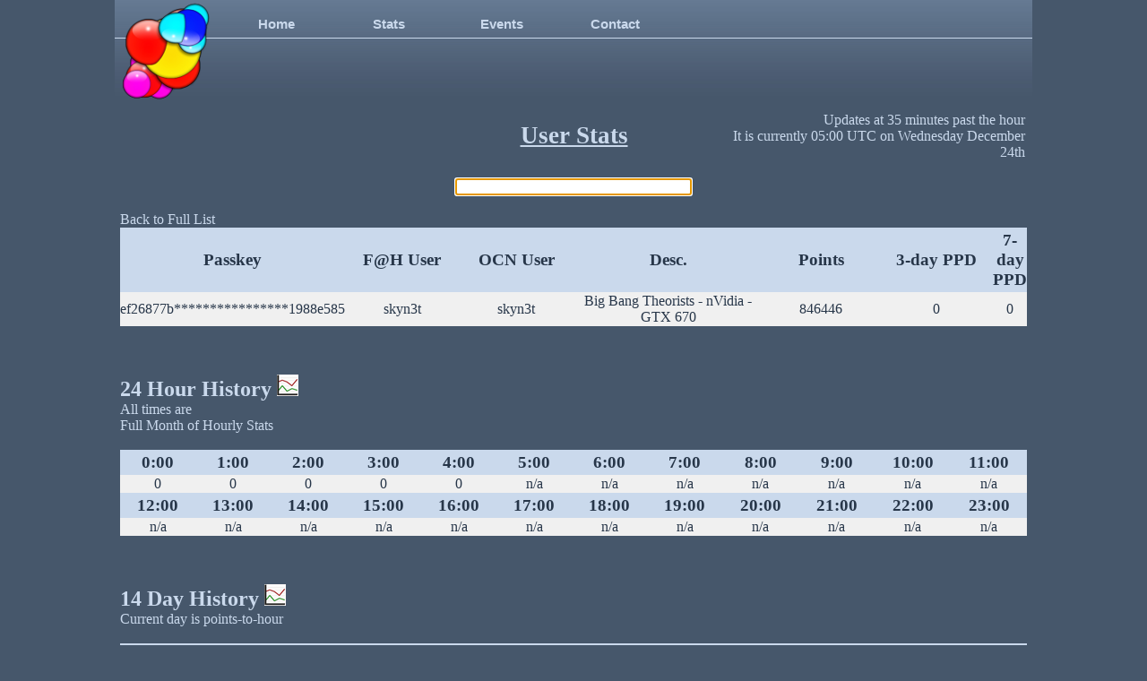

--- FILE ---
content_type: text/html
request_url: http://folding.overclock.net/displayonep.php?passkey=ef26877b3136803bfa26f1bd1988e585
body_size: 2456
content:
<!DOCTYPE html PUBLIC "-//W3C//DTD XHTML 1.0 Transitional//EN" "http://www.w3.org/TR/xhtml1/DTD/xhtml1-transitional.dtd">
<html xmlns="http://www.w3.org/1999/xhtml">
<head>
<meta http-equiv="Content-Type" content="text/html; charset=windows-1252" />
<meta http-equiv="Content-language" content="en-us" />
<meta name="author" content="Jimmy Jones" />
<meta name="copyright" content="&copy; 2012 Jones Corner Studios" />
<meta name="description" content="Overclock.net's Unnofficial Folding@Home Stats Tracking Site." />
<meta name="keywords" content="OCN, overclock.net, folding, folding@home, fah" />

<meta http-equiv="cache-control" content="no-cache" />
<meta http-equiv="pragma" content="no-cache" />
<meta http-equiv="expires" content="now" />

<meta name="robots" content="none" />
<meta name="googlebot" content="noarchive" />

<title>User Stats</title>

<script type="text/javascript" src="js/jquery-1.3.2.min.js"></script>
<script type="text/javascript" src="js/NavBar.js"></script>

<link rel="stylesheet" type="text/css" href="style/main.css" />

<link rel="ICON" type="image/x-icon" href="res/img/favicon.ico" />
<link rel="SHORTCUT ICON" type="image/x-icon" href="res/img/favicon.ico" />

</head>
<body>
<script type="text/javascript" src="js/xmlHttpRequest.js"></script><script type="text/javascript" src="js/autocompletep.js"></script>
<script type="text/javascript">
	$(document).ready(function() {
	  $('input:text:first').focus();
	});
</script>

<div class="topnav">
<div class="topleft">
<a href="home.php"><img src="res/img/logo.png" alt="" border="0" /></a></div>
<div class="topright">
<div>
<ul id="navmenu">
<li><a href="home.php">Home</a></li>

<li><a href="display.php">Stats</a><ul>
<li><a href="display.php">List</a></li>
<li><a href="displayone.php">User</a></li>
</ul></li>

<li><a href="events.php">Events</a><ul>
<li><a href="displayp.php">TC</a></li>
<li><a href="displayc.php">Coremageddon</a></li>
<li><a href="foldathonteam.php">Foldathon</a></li>
<li><a href="ffw.php">FFW</a></li>
<li><a href="ccteam.php">Chimp Challenge</a></li>
</ul></li>

<!--<li><a href="admin.php">Admin</a><ul>
<li><a href="edit_user.php">Edit User</a></li>
<li><a href="edit_passkey.php">Edit Passkey</a></li>
<li><a href="update_rank.php">Update Ranks</a></li>
</ul></li>-->

<li><a href="contact.php">Contact</a></li>
</ul>
</div>
</div>
</div>

<div class="container">

<table border="0" width="100%"><tr>
<td style="text-align: left;" width="35%"></td>
<td style="text-align: center;" width="30%"><div class="header1">User Stats</div></td>
<td style="text-align: right;" width="35%">
Updates at 35 minutes past the hour<br/>It is currently 05:00 UTC on Wednesday December 24th</td>
</tr></table>
<br/>
<center><form method="post" name="displayonep" action="displayonep.php" id="form" onsubmit="return submitForm(event)"><input type="text" id="passkey" name="passkey" size="64" autocomplete="off" onkeyup="processKeyUp( event );"></form><div id="autocomplete" style="display: none"></div></center><br/><a href="displayp.php">Back to Full List</a><table align="center" border="0" cellpadding="1" cellspacing="0" style="width: 100%; "><thead class="theader"><tr><th style="width: 15%;">Passkey</th><th style="width: 15%;">F@H User</th><th style="width: 15%;">OCN User</th><th style="width: 25%;">Desc.</th><th style="width: 15%;">Points</th><th style="width: 15%;">3-day PPD</th><th style="width: 15%;">7-day PPD</th></tr></thead><tbody><tr><td class="tcell">ef26877b****************1988e585</td><td class="tcell"><a href="displayonep.php?passkey=ef26877b3136803bfa26f1bd1988e585">skyn3t</a></td><td class="tcell"><a href="displayonep.php?passkey=ef26877b3136803bfa26f1bd1988e585">skyn3t</a></td><td class="tcell">Big Bang Theorists - nVidia - GTX 670</td><td class="tcell">846446</td><td class="tcell">0</td><td class="tcell">0</td></tr></tbody></table><br/><br/><br/><h2>24 Hour History <a href="graph.php?passkey=ef26877b3136803bfa26f1bd1988e585&time=hour"><img src="res\img\chart.jpg" alt="" border="0" /></a></h2>All times are <br/><a href="displayonehp.php?passkey=ef26877b3136803bfa26f1bd1988e585">Full Month of Hourly Stats</a><br/><br/><table align="center" border="0" cellpadding="1" cellspacing="0" style="width: 100%;"><thead class="theader"><tr><th style="width: 8%;">0:00</th><th style="width: 8%;">1:00</th><th style="width: 8%;">2:00</th><th style="width: 8%;">3:00</th><th style="width: 8%;">4:00</th><th style="width: 8%;">5:00</th><th style="width: 8%;">6:00</th><th style="width: 8%;">7:00</th><th style="width: 8%;">8:00</th><th style="width: 8%;">9:00</th><th style="width: 8%;">10:00</th><th style="width: 8%;">11:00</th></tr></thead><tbody><tr><td class="tcell" style="width: 8%;">0</td><td class="tcell" style="width: 8%;">0</td><td class="tcell" style="width: 8%;">0</td><td class="tcell" style="width: 8%;">0</td><td class="tcell" style="width: 8%;">0</td><td class="tcell" style="width: 8%;">n/a</td><td class="tcell" style="width: 8%;">n/a</td><td class="tcell" style="width: 8%;">n/a</td><td class="tcell" style="width: 8%;">n/a</td><td class="tcell" style="width: 8%;">n/a</td><td class="tcell" style="width: 8%;">n/a</td><td class="tcell" style="width: 8%;">n/a</td></tr></tbody><thead class="theader"><tr><th style="width: 8%;">12:00</th><th style="width: 8%;">13:00</th><th style="width: 8%;">14:00</th><th style="width: 8%;">15:00</th><th style="width: 8%;">16:00</th><th style="width: 8%;">17:00</th><th style="width: 8%;">18:00</th><th style="width: 8%;">19:00</th><th style="width: 8%;">20:00</th><th style="width: 8%;">21:00</th><th style="width: 8%;">22:00</th><th style="width: 8%;">23:00</th></tr></thead><tbody><tr><td class="tcell" style="width: 8%;">n/a</td><td class="tcell" style="width: 8%;">n/a</td><td class="tcell" style="width: 8%;">n/a</td><td class="tcell" style="width: 8%;">n/a</td><td class="tcell" style="width: 8%;">n/a</td><td class="tcell" style="width: 8%;">n/a</td><td class="tcell" style="width: 8%;">n/a</td><td class="tcell" style="width: 8%;">n/a</td><td class="tcell" style="width: 8%;">n/a</td><td class="tcell" style="width: 8%;">n/a</td><td class="tcell" style="width: 8%;">n/a</td><td class="tcell" style="width: 8%;">n/a</td></tr></tbody></table><br/><br/><br/><h2>14 Day History <a href="graph.php?passkey=ef26877b3136803bfa26f1bd1988e585&time=day"><img src="res\img\chart.jpg" alt="" border="0" /></a></h2>Current day is points-to-hour<br/><br/><table align="center" border="0" cellpadding="1" cellspacing="0" style="width: 100%;"><thead class="theader"><tr><th style="width: 7%;">15-Mar-2020</th><th style="width: 7%;">14-Mar-2020</th><th style="width: 7%;">13-Mar-2020</th><th style="width: 7%;">12-Mar-2020</th><th style="width: 7%;">11-Mar-2020</th><th style="width: 7%;">10-Mar-2020</th><th style="width: 7%;"> 9-Mar-2020</th></tr></thead><tbody><tr><td class="tcell" style="width: 7%;">0</td><td class="tcell" style="width: 7%;">0</td><td class="tcell" style="width: 7%;">0</td><td class="tcell" style="width: 7%;">0</td><td class="tcell" style="width: 7%;">0</td><td class="tcell" style="width: 7%;">0</td><td class="tcell" style="width: 7%;">0</td></tr></tbody><thead class="theader"><tr><th style="width: 7%;"> 8-Mar-2020</th><th style="width: 7%;"> 7-Mar-2020</th><th style="width: 7%;"> 6-Mar-2020</th><th style="width: 7%;"> 5-Mar-2020</th><th style="width: 7%;"> 4-Mar-2020</th><th style="width: 7%;"> 3-Mar-2020</th><th style="width: 7%;"> 2-Mar-2020</th></tr></thead><tbody><tr><td class="tcell" style="width: 7%;">0</td><td class="tcell" style="width: 7%;">0</td><td class="tcell" style="width: 7%;">0</td><td class="tcell" style="width: 7%;">0</td><td class="tcell" style="width: 7%;">0</td><td class="tcell" style="width: 7%;">0</td><td class="tcell" style="width: 7%;">0</td></tr></tbody></table><br/><br/><br/><h2>12 Week History <a href="graph.php?passkey=ef26877b3136803bfa26f1bd1988e585&time=week"><img src="res\img\chart.jpg" alt="" border="0" /></a></h2>Current week is points-to-date, week ending Saturday<br/><br/><table align="center" border="0" cellpadding="1" cellspacing="0" style="width: 100%;"><thead class="theader"><tr><th style="width: 16%;">21-Mar-2020</th><th style="width: 16%;">14-Mar-2020</th><th style="width: 16%;"> 7-Mar-2020</th><th style="width: 16%;">29-Feb-2020</th><th style="width: 16%;">22-Feb-2020</th><th style="width: 16%;">15-Feb-2020</th></tr></thead><tbody><tr><td class="tcell" style="width: 16%;">846446</td><td class="tcell" style="width: 16%;">0</td><td class="tcell" style="width: 16%;">0</td><td class="tcell" style="width: 16%;">0</td><td class="tcell" style="width: 16%;">0</td><td class="tcell" style="width: 16%;">0</td></tr></tbody><thead class="theader"><tr><th style="width: 16%;"> 8-Feb-2020</th><th style="width: 16%;"> 1-Feb-2020</th><th style="width: 16%;">25-Jan-2020</th><th style="width: 16%;">18-Jan-2020</th><th style="width: 16%;">11-Jan-2020</th><th style="width: 16%;"> 4-Jan-2020</th></tr></thead><tbody><tr><td class="tcell" style="width: 16%;">0</td><td class="tcell" style="width: 16%;">0</td><td class="tcell" style="width: 16%;">0</td><td class="tcell" style="width: 16%;">0</td><td class="tcell" style="width: 16%;">0</td><td class="tcell" style="width: 16%;">0</td></tr></tbody></table><br/><br/><br/><h2>12 Month History <a href="graph.php?passkey=ef26877b3136803bfa26f1bd1988e585&time=month"><img src="res\img\chart.jpg" alt="" border="0" /></a></h2>Current month is points-to-date<br/><br/><table align="center" border="0" cellpadding="1" cellspacing="0" style="width: 100%;"><thead class="theader"><tr><th style="width: 16%;">September 2012</th><th style="width: 16%;">August 2012</th><th style="width: 16%;">June 2012</th><th style="width: 16%;">May 2012</th><th style="width: 16%;">April 2012</th><th style="width: 16%;">March 2012</th></tr></thead><tbody><tr><td class="tcell" style="width: 16%;">846446</td><td class="tcell" style="width: 16%;">0</td><td class="tcell" style="width: 16%;">0</td><td class="tcell" style="width: 16%;">0</td><td class="tcell" style="width: 16%;">0</td><td class="tcell" style="width: 16%;">0</td></tr></tbody><thead class="theader"><tr><th style="width: 16%;">February 2012</th><th style="width: 16%;">January 2012</th><th style="width: 16%;">December 2011</th><th style="width: 16%;">November 2011</th><th style="width: 16%;">October 2011</th><th style="width: 16%;">September 2011</th></tr></thead><tbody><tr><td class="tcell" style="width: 16%;">0</td><td class="tcell" style="width: 16%;">0</td><td class="tcell" style="width: 16%;">0</td><td class="tcell" style="width: 16%;">0</td><td class="tcell" style="width: 16%;">0</td><td class="tcell" style="width: 16%;">0</td></tr></tbody></table><center><a href="#">Back to Top</a></center>
<br>

</div>
<div class="footer">
<a href="home.php">Home</a>
&nbsp;|&nbsp;
<a href="sitemap.php">Site Map</a>
&nbsp;|&nbsp;
<a href="about.php">About</a>
&nbsp;|&nbsp;
<a href="contact.php">Contact</a>
&nbsp;|&nbsp;
<a href="privacy.php">Privacy Policy</a>
&nbsp;|&nbsp;
<a href="tos.php">ToS</a>
&nbsp;|&nbsp;
<a href="help.php">How Can I Help</a>

<br/>&copy; 2012-2020 - Jimmy 'axipher' Jones
</div>



<!-- Piwik --> 
<script type="text/javascript">
var pkBaseURL = (("https:" == document.location.protocol) ? "https://piwik.axihub.ca/" : "http://piwik.axihub.ca/");
document.write(unescape("%3Cscript src='" + pkBaseURL + "piwik.js' type='text/javascript'%3E%3C/script%3E"));
</script><script type="text/javascript">
try {
var piwikTracker = Piwik.getTracker(pkBaseURL + "piwik.php", 1);
piwikTracker.trackPageView();
piwikTracker.enableLinkTracking();
} catch( err ) {}
</script><noscript><p><img src="http://piwik.axihub.ca/piwik.php?idsite=1" style="border:0" alt="" /></p></noscript>
<!-- End Piwik Tracking Code -->

</body>
</html>


--- FILE ---
content_type: text/css
request_url: http://folding.overclock.net/style/main.css
body_size: 1011
content:
* {
margin: 0;
padding: 0;
text-decoration: none;
color: #cad9ec;
}

* a{
color: #cad9ec;
}

html{
height: 100%;
}

body{
height: 100%;
background: #46576b;
}

input {
color: black;
}

textarea {
color: black;
}

option {
color: black;
}

.link{
text-decoration: underline;
color: blue;
}

.topnav{
width: 100%;
width: 1024px;
margin: auto;
height: 117px;
background: #273649 url('http://folding.axihub.ca/res/img/nav_bg.png') left top;
}

.topleft{
display: block;
float: left;
width: 117px;
}

.topright{
}

.updatenote{
margin-top: 60px;
margin-right: 10px;
float: right;
text-align: right;
}

#navmenu {
margin-left: 117px;
}

#navmenu li {
margin-top: 16px;
position: relative;
float: left;
list-style: none;
text-align: center;
}

#navmenu li a {
display: block;
width: 120px;
height: 20px;
padding: 3px;
text-decoration: none;
font: 11pt Tahoma, Arial;
color: #cad9ec;
font-weight: bold;
white-space: nowrap;
text-align: center;
}

#navmenu li a:hover {
color: #273649;
background-color: #cad9ec;
}

#navmenu li ul {
position: absolute;
top: 11px;
width: 600px;
visibility: hidden;
}

#navmenu li ul li {
position: relative;
display: inline;
}

#navmenu li ul li a {
position: relative;
width: auto;
height: 15px;
padding: 1px 10px 1px 10px;
text-decoration: none;
font: 8pt Tahoma, Arial;
color: #cad9ec;
font-weight: bold;
white-space: nowrap;
text-align: center;
}

#navmenu li ul li a:hover {
color: #273649;
background-color: #cad9ec;
}

h2 {
text-decoration: none;
}

.container{
width: 1012px;
margin: auto;
padding: 6px;
background-color: #46576b;
}

#button1{
color: #273649;
background-color: #cad9ec;
border: 1px #cad9ec solid;
}

.header1{
color: #cad9ec;
text-align: center;
font-weight: bold;
text-decoration: underline;
font-size: 20pt;
}

.theader th{
color: #273649;
background-color: #cad9ec;
font-size: 14pt;
font-weight: bold;
text-decoration: none;
text-align: center;
padding-top: 3px;
padding-bottom: 3px;
}

.theader th a{
color: #273649;
}.tcell{color: #273649;text-align: center;background-color: #f0f0f0;padding-top: 1px;padding-bottom: 1px;}.tcell2{color: #273649;text-align: center;background-color: #d0d0d0;padding-top: 1px;padding-bottom: 1px;}

.graph{
border: 1px solid #cad9ec;
padding: 0;
}

.graph a{
font-size: 13pt;
text-decoration: none;
text-align: center;
display: block;
color: #cad9ec;
background-color: #46576b;
}

.graph a:hover{
color: #273649;
background-color: #cad9ec;
}

.trow tr{
color: #273649;
background-color: blue;
}

.trow tr:hover{
color: #273649;
background-color: #cad9ec;
}.tcell a{display: block;color: #273649;text-decoration: none;}.tcell a:hover{color: #273649;background-color: #cad9ec;text-decoration: none;}.tcell2 a{display: block;color: #273649;text-decoration: none;}.tcell2 a:hover{color: #273649;background-color: #cad9ec;text-decoration: none;}

.footer{
width: 100%;
width: 1024px;
margin: auto;
height: 40px;
text-align: center;
background: #273649 url('http://folding.axihub.ca/res/img/footer_bg.png') left bottom;
}

#autocomplete{
position: relative;
border-top: 1px solid #cad9ec;
width: 260px;
}

#autocomplete .item, #autocomplete .item.selected{
font-size: 12px;
border: 1px solid #cad9ec;
Border-top: none;
}

#autocomplete .item a{
display: block;
color: #cad9ec;
background-color: #46576b;
}

#autocomplete .item.selected a{
display: block;
}

#autocomplete .item a:hover, #autocomplete .item.selected a{
color: #273649;
background-color: #cad9ec;
}

input#username, input#passkey{
color: #273649;
width: 260px;
}

input#ocn_user, input#fah_user, input#referrer{
width: 490px;
color: black;
}

.spoiler input{

}

.spoiler{

}

.spoiler .inner{

}

.signup{
width: 500px;
padding: 3px;
margin: auto;
text-align: left;
}

.team_div{
padding: 3px;
margin-bottom: 10px;
}

.team_div2{
height: 400px;
padding: 3px;
margin-bottom: 10px;
}

.team_div3{
padding: 3px;
margin-bottom: 10px;
}

.team_logo{
float: right;
}

* li{
list-style-type: none;
}


--- FILE ---
content_type: application/javascript
request_url: http://folding.overclock.net/js/NavBar.js
body_size: 956
content:
// <![CDATA[
    var timeout    = 500;
    var closetimer = 0;
    var navmenuitem = 0;
         
    function navmenu_open(){
        navmenu_canceltimer();
           navmenu_close();
           navmenuitem = $(this).find('ul').css('visibility', 'visible');
    }
         
    function navmenu_close(){ 
        if(navmenuitem) navmenuitem.css('visibility', 'hidden');
    }
         
    function navmenu_timer(){
        closetimer = window.setTimeout(navmenu_close, timeout);
    }
         
    function navmenu_canceltimer(){  
        if(closetimer){  
            window.clearTimeout(closetimer);
                closetimer = null;
    }}
         
    $(document).ready(function(){  
        $('#navmenu > li').bind('mouseover', navmenu_open)
        $('#navmenu > li').bind('mouseout',  navmenu_timer)
    });
         
    document.onclick = navmenu_close;

	function populateData(sel,teamNameArray,teamCaptainArray,teamBioArray,teamAbvArray,teamFColourArray,teamBColourArray)
	{
		var form = sel.form,
		value = sel.options[sel.selectedIndex].value;
		
		var teamName = teamNameArray[value];
		var teamCaptain = teamCaptainArray[value];
		var teamBio = teamBioArray[value];
		var teamAbv = teamAbvArray[value];
		var teamFColour = teamFColourArray[value];
		var teamBColour = teamBColourArray[value];
		
		//form.bio.value = value;
		document.getElementById('teaminfo').style.color=teamFColour;
		document.getElementById('teaminfo').style.background=teamBColour;
		document.getElementById('teaminfo').style.border="2px solid "+teamFColour;
		document.getElementById('teaminfo').style.padding="3px";
		//document.getElementById('team_info').innerHTML=teamAbv;
		document.getElementById('teaminfo').innerHTML="Team Captain:&nbsp;"+teamCaptain+"</br></br>Team Bio:</br>"+teamBio+"</br></br>Team Stats:&nbsp;<a style=\"text-decoration: underline; color: "+teamFColour+";\" href=\"http://folding.axihub.ca/ffw_teams.php?teamabv="+teamAbv+"\">http://folding.axihub.ca/ffw_teams.php?teamabv="+teamAbv+"\</a>";
		//document.getElementById('teaminfo').innerHTML="<iframe src=\"http://folding.axihub.ca/ffw_teams.php?teamabv="+teamAbv+"&embed=true\" width=\"500\" height=\"400\" frameborder=\"0px\">Your browser does not support iframes</iframe>";
		//document.getElementById('teaminfo').innerHTML=teamName+"</br>"+teamCaptain+"</br>"+teamBio+"</br>"+teamAbv;
		//document.getElementById('captain').innerHTML=teamCaptain;
		//document.getElementById('bio').innerHTML=teamBio;
		//document.getElementById('abv').innerHTML="<a href=\"http://folding.axihub.ca/ffw_signup.php?teamabv="+teamAbv+"&embed=true\"/>http://folding.axihub.ca/ffw_signup.php?teamabv="+teamAbv+"&embed=true</a>";
	}
	
	function showSpoiler(obj)
    {
    var inner = obj.parentNode.getElementsByTagName("div")[0];
    if (inner.style.display == "none")
        inner.style.display = "";
    else
        inner.style.display = "none";
    }
// ]]>  

--- FILE ---
content_type: application/javascript
request_url: http://folding.overclock.net/js/xmlHttpRequest.js
body_size: 1061
content:

/**
 *
 */

/**
 * EXAMPLE USAGE
 * <code>
 *	<script type="text/javascript">
 *	var ajaxHandler = new JS_AjaxHandler();
 *	ajaxHandler.initAjax();
 *
 *	var readyStateChange = function()
 *	{
 *		if( ajaxHandler.checkState() )
 *		{
 *			alert( ajaxHandler.getResponse() );
 *		}
 *	}
 *
 *	ajaxHandler.setReadyStateChange( readyStateChange );
 *	ajaxHandler.sendRequest( 'http://something.com/index.php?a=something', 'GET' );
 *	</script>
 * </code>
 *
 */

function JS_XmlHttpRequest()
{
	this.xmlObject;

	/**
	 * Get Request Object
	 *
	 * Returns the ajax request object for the specific browser.
	 *
	 * @return	object
	 */
	JS_XmlHttpRequest.prototype.getRequestObject = function()
	{
		var xmlObject;
		try 
		{
			xmlObject = new XMLHttpRequest();
		}
		catch( afish )
		{
			try
			{
				xmlObject = new ActiveXObject("Microsoft.XMLHTTP");
			}
			catch( afishy )
			{
				xmlObject = NULL;
			}
		}
		this.xmlObject = xmlObject;
		return xmlObject;
	}
}


/**
 *
 */

function JS_AjaxHandler()
{
	var xmlObj;

	/**
	 * Init Ajax
	 */
	JS_AjaxHandler.prototype.initAjax = function()
	{
		var ajax 		= new JS_XmlHttpRequest();
		this.xmlObj 	= ajax.getRequestObject();
	}

	/**
	 * Check Ajax State
	 *
	 * @param	integer
	 */
	JS_AjaxHandler.prototype.checkState = function( type )
	{
		switch( type )
		{
			case 0:
				return( this.xmlObj.readyState && ( this.xmlObj.readyState < 4 ) ) ? true : false;
				break;
			case 1:
				return ( this.xmlObj.readyState == 0 || this.xmlObj.readyState == 4 ) ? true : false;
				break;
			case 2:
			default:
				return( this.xmlObj.readyState == 4 && ( this.xmlObj.status == 200 ) ) ? true : false;
			break;
		}
	}

	/**
	 * Get Ajax State
	 */
	JS_AjaxHandler.prototype.getState = function()
	{
		return this.xmlObj.readyState;
	}

	/**
	 * Send Ajax Request
	 *
	 * @param	string
	 * @param	string
	 * @param	string
	 */
	JS_AjaxHandler.prototype.sendRequest = function( url, type, args, async )
	{
		if( !this.xmlObj )
		{
			this.initAjax();
		}

		if( !this.checkState( 0 ) )
		{
			this.xmlObj.open( type, url, ( async != null ) ? async : true );
			if( type.toLowerCase() == "get" ) 
			{
				this.xmlObj.send( null );
			}
			else
			{
				try 
				{
					this.xmlObj.setRequestHeader( 'Content-Type', 'application/x-www-form-urlencoded' );
				}
				catch( e ) { }

				/* Add in appropriate args */
				if ( !args )
				{
					args = "";
				}

				this.xmlObj.send( args.replace( /^&/, '' ) );
			}
		}
	}

	/**
	 * Set Readystate Change Function
	 *
	 * @param	function
	 */
	JS_AjaxHandler.prototype.setReadyStateChange = function( f )
	{
		if( !this.xmlObj )
		{
			this.initAjax();
		}

		if( typeof( f ) == 'function' ) 
		{
			this.xmlObj.onreadystatechange = f;
		}
	}

	/**
	 * Get Ajax Response
	 */
	JS_AjaxHandler.prototype.getResponse = function()
	{
		if( this.xmlObj.responseText && typeof this.xmlObj.responseText != 'undefined' )
		{
			return this.xmlObj.responseText;
		}

		return '';
	}
}

--- FILE ---
content_type: application/javascript
request_url: http://folding.overclock.net/js/autocompletep.js
body_size: 1226
content:
/* Common */
var KEY_BACKSPACE = 8;
var KEY_ENTER = 13;
var KEY_ESCAPE    = 27;
var KEY_RANGE_MIN = 48;
var KEY_RANGE_MAX = 90;
var KEY_ARROW_UP = 38;
var KEY_ARROW_DOWN = 40;

var __data_cache = new Array();
var __item_selected_object = null;
var __form_submit_real = false;

/*
 * AJAX Initialization
 */
var ajaxHandler  = new JS_AjaxHandler();
var isProcessing = false;

ajaxHandler.initAjax();

var readyStateChange = function()
{
        if ( ajaxHandler.checkState() )
        {
                processData( ajaxHandler.getResponse() );
        }
}
        
ajaxHandler.setReadyStateChange( readyStateChange );

/*
 * Processing Functions
 */
function submitForm( e )
{
        if ( !__form_submit_real )
                return false;

        __form_submit_real = false;
        return true;
}

 
function processKeyUp( e )
{
        if ( e.keyCode == KEY_ENTER )
                return processEnter();

        if ( e.keyCode == KEY_ARROW_UP )
                return processArrowKeyUp();

        if ( e.keyCode == KEY_ARROW_DOWN )
                return processArrowKeyDown();

        if ( e.keyCode == KEY_ESCAPE )
                return processData( null );

        if ( ( e.keyCode < KEY_RANGE_MIN || e.keyCode > KEY_RANGE_MAX ) && ( e.keyCode != KEY_BACKSPACE ) )
                return;

        if ( isProcessing )
                return;

        var textInput = document.getElementById( 'passkey' );

        if ( textInput.value.length < 2 )
                return processData( null );
				
        isProcessing = true;
		ajaxHandler.sendRequest( "httpRequestp.php?search=" +encodeURIComponent(textInput.value), "GET", null, true );
        isProcessing = false;
}

function processEnter()
{
        if ( __item_selected_object != null )
        {
                var textInput = document.getElementById( 'ocn' );
                textInput.value = __item_selected_object.text;
				__form_submit_real = true;
                document.getElementById( 'form' ).submit();
                processData(null);
        }
}

function processArrowKeyUp()
{
        var autocompleteElement = document.getElementById( 'autocomplete' );
        
        if ( autocompleteElement.style.display != "block" )
                return;

        if ( __data_cache != null && __data_cache.length > 0 )
        {
                if ( __item_selected_object == null || ( __item_selected_object.index - 1 ) < 0 )
                        return selectItem( __data_cache[ __data_cache.length - 1 ], __item_selected_object );

                selectItem( __data_cache[ __item_selected_object.index - 1 ], __item_selected_object );
        }
}

function processArrowKeyDown()
{
        var autocompleteElement = document.getElementById( 'autocomplete' );
        
        if ( autocompleteElement.style.display != "block" )
                return;

        if ( __data_cache != null && __data_cache.length > 0 )
        {
                if ( __item_selected_object == null || (__item_selected_object.index + 1 ) > __data_cache.length - 1 )
                        return selectItem( __data_cache[0], __item_selected_object );

                selectItem( __data_cache[ __item_selected_object.index + 1 ], __item_selected_object );
        }
}

function selectItem( item, previous )
{
        var element = null;

        if ( previous != null )
        {
                element = document.getElementById( previous.id );
                element.className = "item";
        }

        if ( item != null )
        {
                element = document.getElementById( item.id );
                element.className = "item selected";
        }

        __item_selected_object = item;
}

function processData( data )
{
        var autocompleteElement = document.getElementById( 'autocomplete' );
        autocompleteElement.innerHTML = "";

        __data_cache = new Array();
        __item_selected_object = null;

        if ( !autocompleteElement )
                return;

        if ( !data || data == "" )
        {
                autocompleteElement.style.display = "none";
                return;
        }

        /* Eval the JSON */
        var dataObject = null;
        eval( "dataObject = " +data );

        if ( !dataObject )
                return;

        for ( var i = 0; i < dataObject.length; ++i )
        {
                __data_cache[i] = { "index" : i, "id" : "item-id-" +i, "text" : dataObject[i] };
                autocompleteElement.innerHTML += getItemHtml( dataObject[i], "item-id-" +i );
        }               

        autocompleteElement.style.display = "block";          
}



function getItemHtml( text, id )
{
        return "<div class='item' id='" +id+ "'><a href=\"displayonep.php?passkey="+encodeURIComponent(text)+ "\">" +text+ "</div>";
}
